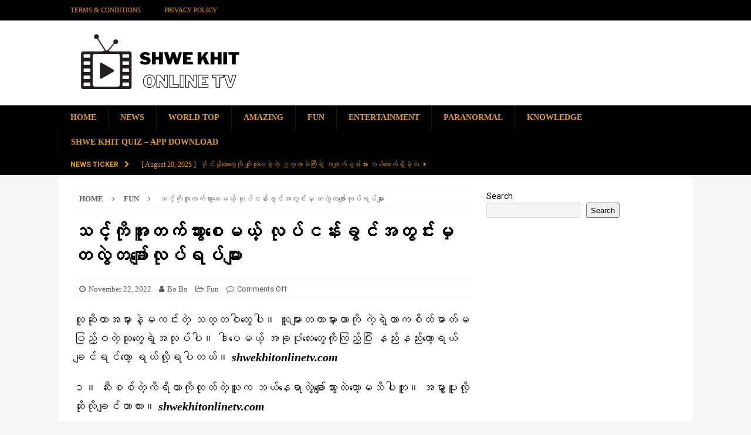

--- FILE ---
content_type: text/html; charset=utf-8
request_url: https://www.google.com/recaptcha/api2/aframe
body_size: 267
content:
<!DOCTYPE HTML><html><head><meta http-equiv="content-type" content="text/html; charset=UTF-8"></head><body><script nonce="mlik8zwXQxh1bNib3kwo3A">/** Anti-fraud and anti-abuse applications only. See google.com/recaptcha */ try{var clients={'sodar':'https://pagead2.googlesyndication.com/pagead/sodar?'};window.addEventListener("message",function(a){try{if(a.source===window.parent){var b=JSON.parse(a.data);var c=clients[b['id']];if(c){var d=document.createElement('img');d.src=c+b['params']+'&rc='+(localStorage.getItem("rc::a")?sessionStorage.getItem("rc::b"):"");window.document.body.appendChild(d);sessionStorage.setItem("rc::e",parseInt(sessionStorage.getItem("rc::e")||0)+1);localStorage.setItem("rc::h",'1769302976575');}}}catch(b){}});window.parent.postMessage("_grecaptcha_ready", "*");}catch(b){}</script></body></html>